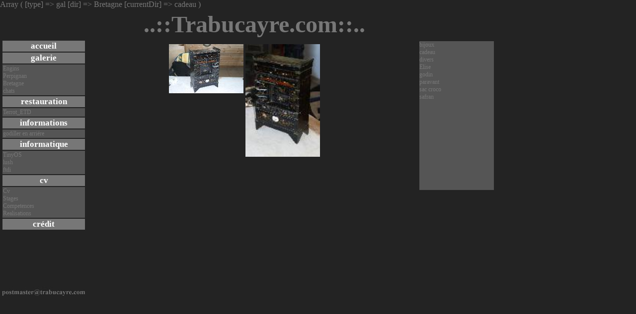

--- FILE ---
content_type: text/html; charset=UTF-8
request_url: http://kmf2.trabucayre.com/gal-Bretagne-cadeau.html
body_size: 2097
content:
Array
(
    [type] => gal
    [dir] => Bretagne
    [currentDir] => cadeau
)

<!DOCTYPE html PUBLIC "-//W3C//DTD XHTML 1.1//EN" 
"http://www.w3.org/TR/xhtml11/DTD/xhtml11.dtd">
<html xmlns="http://www.w3.org/1999/xhtml" xml:lang="fr">
   <head> 
   <meta http-equiv="content-type" content="text/html; charset=utf-8" />
   <meta name="author" content="Gwenhael GOAVEC-MEROU" />
   <meta name="Identifier-URL" content="http://www.trabucayre.com" />
   <meta name="Date-Revision-yyyymmdd" content="20070507" />
   <meta name="Reply-to" content="postmaster@trabucayre.com" />
   <meta name="Publisher" content="Gwenhael GOAVEC-MEROU" />
   <meta name="Copyright" content="Gwenhael GOAVEC-MEROU" />
   <meta name="robots" content="index,follow" />
   <meta name="keywords" content="trabucayre, trabucayres, trabucaire, trabucaires, Bretagne, Le conquet, conquet, voile, bateau, voilier, canot, navigation, croix, calvaire, catalan, catalunya, catalunia, catalanitat, Perpignan, Maury, Barcarès, pyrénées, pyrenee, pyrenee orientales, pyrene, vigneron, vignerons, vin, vigne, vignes, informatique, linux, FreeBSD, unix, vieille mecanique, mecanique, peinture, restauration, moteur, Terrot, Monet goyon, Peugeot, citroen, Peugeot 203, DS, citroen DS, citroen Traction, citroen 11B, 11B, fiat, fiat 500, Cazenave, motobecane, motoconfort, gnome rhone, ETD, VMS, scooter, moteur, Bernard, restauration, ballade, voyage, randonnée, galerie, gallerie, photo, image, programation, developement, GTK, C, C++, Ajax, javascript, chat, chats, chien, Franche Comté, Haute Saone, Boult, Besancon" /> 
   <meta name='Description' content="photo de Bretagne" />
    <meta name="robots" content="index" />
       <meta name="revisit-after" content="7 days" />
       <meta name="verify-v1" content="12hdcgaFmmQ44CwMRKoskf6OcAiuvMY3KDUErBscpT0=" />
       <meta name="y_key" content="6b568a85c8563ee4" />
  <title>Trabucayre.com - Bretagne::cadeau</title>
<script type='text/javascript' src='js/site.js'></script>
<script type='text/javascript' src='js/galerieSlide.js'></script>
    <link rel="stylesheet" type="text/css" href="css/stylesSite.css" />
       <link rel="stylesheet" type="text/css" href="css/styles.css" />
   <link rel='stylesheet' type='text/css' href='css/stylesGalerie.css' />
<link rel='stylesheet' type='text/css' href='css/stylesGalerieSlide.css' />
       <script type="text/javascript">
	  <!--
	  function onBodyLoad() {
    onLoadSite("http://kmf2.trabucayre.com/","mailer-form.html",document.getElementById("emailAddr"));
  }
    //-->
  </script>
</head>

<body onload='onBodyLoad()'>
   <table id='general'>
   <tr><td colspan='2'><h1>..::Trabucayre.com::..</h1></td></tr>
   <tr><td id='menuGauche'>
   <div id='divMenu'>
   <table id='menu'><tr><td align='center' class='zoneContenu'><b><a href='eccueil.php'>accueil</a></b></td></tr><tr><td align='center' class='zoneContenu'><b><a href='page-.html'>galerie</a></b></td></tr><tr><td class='zonePage'><a href='gal-Vieilles_Meca.html'>Engins</a><br />
<a href='gal-Perpignan.html'>Perpignan</a><br />
<a href='gal-Bretagne.html'>Bretagne</a><br />
<a href='gal-chats.html'>chats</a><br />
</td></tr><tr><td align='center' class='zoneContenu'><b>restauration</b></td></tr><tr><td class='zonePage'><a href='page-Terrot_ETD.html'>Terrot_ETD</a><br />
</td></tr><tr><td align='center' class='zoneContenu'><b>informations</b></td></tr><tr><td class='zonePage'><a href='page-godille.html'>godiller en arri&eacute;re</a><br />
</td></tr><tr><td align='center' class='zoneContenu'><b>informatique</b></td></tr><tr><td class='zonePage'><a href='page-tinyos.html'>TinyOS</a><br />
<a href='page-lush.html'>lush</a><br />
<a href='page-ftdi.html'>ftdi</a><br />
</td></tr><tr><td align='center' class='zoneContenu'><b>cv</b></td></tr><tr><td class='zonePage'><a href='page-cv.html'>Cv</a><br />
<a href='page-stages.html'>Stages</a><br />
<a href='page-competences.html'>Competences</a><br />
<a href='page-realisations.html'>Realisations</a><br />
</td></tr><tr><td align='center' class='zoneContenu'><b><a href='page-credit.html'>cr&eacute;dit</a></b></td></tr></table></div><br/>
<a id='emailAddr' href='#'><img src='images/emailAddr.jpg' alt='emailAdresse'/></a>
   </td>
   <td><div id='Divcontenu'>
<table height='540px'><tr><td id='tDgalerie'>
<table id='tableGalerie' width='800px'><tr><td>
<div id='test'></div>
   <table id='tableVignette'><tr>
   <!-- Affichage de l ensemble des images en haut de la page-->
    <td id='tdReculer' style='visibility:hidden'><a id='reculer' href='http://kmf2.trabucayre.com/gal-Bretagne-cadeau-0-Array.html' onclick=''>
    <img alt='reculer' src='http://kmf2.trabucayre.com/images/flechegch.gif' /></a></td>
<td id='td0' style='display:table-cell'>
<a id='a0' href='http://kmf2.trabucayre.com/gal-Bretagne-cadeau-0-boite001.html' onclick=''>
<img id='image0' width='150px' alt='' src='http://kmf2.trabucayre.com/rep/Bretagne/cadeau//thb/thb_boite001.jpg' /></a></td>
<td id='td1' style='display:table-cell'>
<a id='a1' href='http://kmf2.trabucayre.com/gal-Bretagne-cadeau-0-boite002.html' onclick=''>
<img id='image1' width='150px' alt='' src='http://kmf2.trabucayre.com/rep/Bretagne/cadeau//thb/thb_boite002.jpg' /></a></td>
<td id='tdAvancer' style='visibility:hidden'>
<a id='avancer' href='http://kmf2.trabucayre.com/gal-Bretagne-cadeau-0-Array.html' onclick=''>
<img alt='avancer' src='http://kmf2.trabucayre.com/images/droite.jpg' /></a></td>
</tr></table></td></tr>
<tr><td><span id='imagePrinc'>
  <img alt='' src='http://kmf2.trabucayre.com/rep/Bretagne/cadeau/med/med_boite001.jpg' /></span>
</td></tr>
<tr><td></td></tr></table>
<script type='text/javascript'>
fin('193',2,3,0)</script>
</td>
<td id='menuGalerie'>
<div id='divMenuGalerie'>
   
   <a href='http://kmf2.trabucayre.com/gal-Bretagne-bijoux.html'>bijoux</a><br />
<a href='http://kmf2.trabucayre.com/gal-Bretagne-cadeau.html'>cadeau</a><br />
<a href='http://kmf2.trabucayre.com/gal-Bretagne-divers.html'>divers</a><br />
<a href='http://kmf2.trabucayre.com/gal-Bretagne-Elise.html'>Elise</a><br />
<a href='http://kmf2.trabucayre.com/gal-Bretagne-godin.html'>godin</a><br />
<a href='http://kmf2.trabucayre.com/gal-Bretagne-paravant.html'>paravant</a><br />
<a href='http://kmf2.trabucayre.com/gal-Bretagne-sac_croco.html'>sac croco</a><br />
<a href='http://kmf2.trabucayre.com/gal-Bretagne-safran.html'>safran</a><br />
</div>
</td></tr></table></div>
</td></tr></table>
</body>
</html>
</div>
</td></tr></table>
</body>
</html>


--- FILE ---
content_type: text/css
request_url: http://kmf2.trabucayre.com/css/stylesSite.css
body_size: 284
content:
a {
	font-size:12px;
	color: #777777;
	text-decoration: none;
} 
a img {
	border: none;
	margin: 0;
}
h1 {
	margin: 0;
	padding: 0;
	font-family: "Arial, sans serif";
	text-align: center;
	font-size: 300%;
}
html {
	margin: 0;
	padding: 0;
}

body {
	margin: 0;
	padding: 0;
	background-color: #232323;
    color:#777777;
}
/* Table contenant l'ensemble */
table#general { 
    width: 1024px;
    height: 550px;
 	margin: 0;
	padding: 0;   
}
/*


b#truc {
	vertical-align:9px;
}*/


--- FILE ---
content_type: text/css
request_url: http://kmf2.trabucayre.com/css/styles.css
body_size: 299
content:
table td { vertical-align: top; }
/* Case de gauche contenant le menu */
td#menuGauche {
    width: 170px;
    /*height: 530px;*/
}
/* Menu en lui m�me */
table#menu {
	color:#FFFFFF;
    /*background-color: #777777;*/
    float: left;
    width: 100%;
    overflow:auto; 
}
#divMenu {
	height: 480px;
}
div#Divcontenu {
    width: 820px;
    /*height: 540px;*/
    overflow:auto; 
}
div#Divcontenu td {

}
.zoneContenu {
	/*width: 100%;*/
	background-color: #777777;
	font-size: 17px;
}
.zonePage {
	background-color: #555555;

}	
.zoneContenu a {
	color:#FFFFFF;
	font-size: 17px;
}

--- FILE ---
content_type: text/css
request_url: http://kmf2.trabucayre.com/css/stylesGalerie.css
body_size: 243
content:
/* Mise en grand d'une image */
div#divImage { 
    background-color: #777777;
    position: absolute;
    top: 0px;
    left:0px;
    width:100%;
    height:100%;
    opacity: 0.5;
}
td#menuGalerie {
 	/*background-color: #555555;*/
 	text-align:left;
 	width:170px;
}
table#contenuGalerie td {
	text-align : center;
	width :660px;
}
td#tDGalerie {
	text-align : center;
	/*width:170px;*/
	
}

--- FILE ---
content_type: text/css
request_url: http://kmf2.trabucayre.com/css/stylesGalerieSlide.css
body_size: 167
content:
div#divMenuGalerie {
	height:300px;
	overflow:auto;
	background-color: #555555;
}
img {
	border: none;
	margin: 0;
}
table#tableGalerie td {
	text-align: center;
	width: 150px;
}
table#tableGalerie{
	width:660px;
}

--- FILE ---
content_type: text/javascript
request_url: http://kmf2.trabucayre.com/js/galerieSlide.js
body_size: 1363
content:
var position =0;
var nbElem=0;
var afficheMax=3;
var current=0;
var visib="none";
function afficheImage(elem,cur) {
	document.getElementById("td"+current).setAttribute("border",0);
	current=cur;
	document.getElementById("td"+cur).setAttribute("border",1);
	document.getElementById("imagePrinc").innerHTML="<img src='"+elem+".jpg'>";
}
function afficheElem(courant) {
	var valeur = document.getElementById(courant).src;
	var image  = valeur.replace("thb/thb_","med/med_");
	document.getElementById("imagePrinc").innerHTML="<img src='"+image+">";

}
function affichePict(dir,pict,i) {
    document.getElementById("imagePrinc").innerHTML="<img src='"+dir+"/med/med_"+pict+".jpg'>";
}
function arriere() {
	if (position == 0) return;
	position--;
	if (position+afficheMax < nbElem)
		document.getElementById("tdAvancer").style.visibility="visible";
	if (position == 0) 		{
		 document.getElementById("tdReculer").style.visibility="hidden";
	}
	var pos = position+afficheMax;
	if (pos<nbElem){
	    document.getElementById("td"+position).style.display=visib;
	    document.getElementById("td"+pos).style.display     ="none";
	}
}
function avant() {
    if (position == nbElem)	return;
    var pos=position;
    position++;
    if (position > 0) {
	document.getElementById("tdReculer").style.visibility="visible";	
    }
    var pos2 = pos+afficheMax;
    if (pos2 >= nbElem-1) 
	document.getElementById("tdAvancer").style.visibility="hidden";
    if (pos2>=nbElem) 	return;
    document.getElementById("td"+pos).style.display="none";
    document.getElementById("td"+pos2).style.display=visib;
}
// Faite pour afficher les boutons avant arriere
function insertTD(tableBody, link, value, nodeAfter) {
    var tdBouton = document.createElement("td");
    var aImg	 = document.createElement("a");
    aImg.href	 = '#';
    aImg.setAttribute("onclick",link);
    aImg.appendChild(document.createTextNode(value));
    tdBouton.appendChild(aImg);
    tdBouton.setAttribute("id",link);
    if (nodeAfter == null)	tableBody.appendChild(tdBouton);
    else		 	tableBody.insertBefore(tdBouton,nodeAfter);
}
// Fonction servant a extraire les informations du lien statique
function getInfoFromUrlToTab(url) {
    var slash = url.lastIndexOf("/")+1;
    var extension = url.lastIndexOf(".html");
    var tab = url.substr(slash,extension-slash).split('-');
    var dest = {"nameDir":tab[1],"currentDir":tab[2],"currentPosition":tab[3],"currentPict":tab[4]};
    return dest;
}
function convertRefToClick(id, num, fonc) {
    var lien  = document.getElementById(id);
    var tab   = getInfoFromUrlToTab(lien.href);
    lien.href = "#";
    var cmd   =  fonc+"('./rep/"+tab['nameDir']+"/"+tab['currentDir']+"','"+tab['currentPict']+"',"+num+");";
    if( lien.attachEvent ) lien.onclick = function() {affichePict('./rep/'+tab['nameDir']+"/"+tab['currentDir'],tab['currentPict'],num);};
    else                   lien.setAttribute('onclick', cmd); 
}
// Image, nombre d'images en tout nombre d'images a afficher, position courante
function fin(current, numElem, nbImg, currentPosition) {
    visib = (!window.XMLHttpRequest && window.ActiveXObject)?"block":"table-cell";
    position = currentPosition;
    nbElem = numElem;
    afficheMax = nbImg;
    var visible = position+afficheMax;
    // Conversion du mode statique au mode javascript des liens des images
    for (var i=0;i<nbElem;i++){
	convertRefToClick("a"+i,i,"affichePict");
    }
    // affichage de la photo
    afficheElem("image"+position);
 
    // Gestion des boutons de d�placement dans les vignettes 
    var lien = document.getElementById("reculer");
    lien.href="#";
    if( lien.attachEvent )
	lien.onclick = function() { arriere();};
    else lien.setAttribute('onclick', "arriere()"); 
    lien = document.getElementById("avancer");
    lien.href="#";
    if (lien.attachEvent)
	lien.onclick = function(){ avant();};
    else lien.setAttribute('onclick', "avant()"); 
}


--- FILE ---
content_type: text/javascript
request_url: http://kmf2.trabucayre.com/js/site.js
body_size: 198
content:
function onLoadSite(siteUrl, fichier, lien) {
    var link = siteUrl+fichier;
    lien.href=link;
    //if( lien.attachEvent )
    //  lien.onclick = function() { window.open(link) };
    //else lien.setAttribute('onclick', window.open(link)); 
}
function navigation(pos) {
    window.history.go(pos);
}